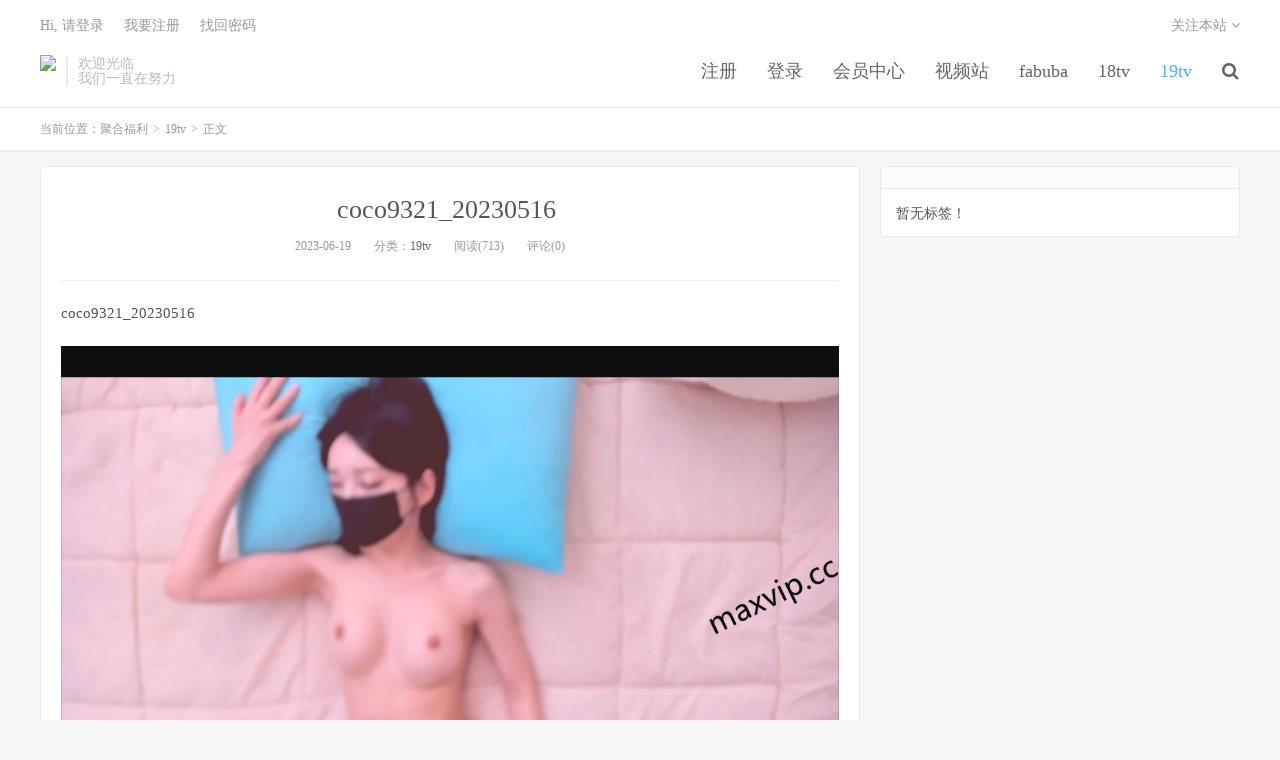

--- FILE ---
content_type: text/html; charset=UTF-8
request_url: https://www.girl333.com/archives/20614
body_size: 4705
content:
<!DOCTYPE HTML>
<html>
<head>
<meta charset="UTF-8">
<link rel="dns-prefetch" href="//apps.bdimg.com">
<meta http-equiv="X-UA-Compatible" content="IE=11,IE=10,IE=9,IE=8">
<meta name="viewport" content="width=device-width, initial-scale=1.0, user-scalable=0, minimum-scale=1.0, maximum-scale=1.0">
<meta name="apple-mobile-web-app-title" content="聚合福利">
<meta http-equiv="Cache-Control" content="no-siteapp">
<meta http-equiv=“Content-Security-Policy” content=“upgrade-insecure-requests”>
<meta name="shenma-site-verification" content="6ed7ea8ba7f64afcf256cc9b67b98032_1559650008">
<script type="text/javascript" src="https://cdn.staticfile.org/jquery/2.0.0/jquery.min.js"></script>
<title>coco9321_20230516 -聚合福利</title>
<link rel='dns-prefetch' href='//maxcdn.bootstrapcdn.com' />
<link rel='dns-prefetch' href='//s.w.org' />
<link rel='stylesheet' id='wp-block-library-css'  href='https://www.girl333.com/wp-includes/css/dist/block-library/style.min.css?ver=5.5.1' type='text/css' media='all' />
<link rel='stylesheet' id='foxpay-css'  href='https://www.girl333.com/wp-content/plugins/foxpay/static/foxpay.css?ver=9.6.4' type='text/css' media='screen' />
<link rel='stylesheet' id='default-icon-styles-css'  href='https://www.girl333.com/wp-content/plugins/svg-vector-icon-plugin/public/../admin/css/wordpress-svg-icon-plugin-style.min.css?ver=5.5.1' type='text/css' media='all' />
<link rel='stylesheet' id='_bootstrap-css'  href='https://www.girl333.com/wp-content/themes/dux/css/bootstrap.min.css?ver=5.0' type='text/css' media='all' />
<link rel='stylesheet' id='_fontawesome-css'  href='https://www.girl333.com/wp-content/themes/dux/css/font-awesome.min.css?ver=5.0' type='text/css' media='all' />
<link rel='stylesheet' id='_main-css'  href='https://www.girl333.com/wp-content/themes/dux/css/main.css?ver=5.0' type='text/css' media='all' />
<link rel='stylesheet' id='tablepress-default-css'  href='https://www.girl333.com/wp-content/plugins/tablepress/css/default.min.css?ver=1.9' type='text/css' media='all' />
<script type='text/javascript' src='//code.jquery.com/jquery-1.9.1.min.js?ver=5.0' id='jquery-js'></script>
<link rel="https://api.w.org/" href="https://www.girl333.com/wp-json/" /><link rel="alternate" type="application/json" href="https://www.girl333.com/wp-json/wp/v2/posts/20614" /><link rel='prev' title='이자섹 ' href='https://www.girl333.com/archives/20580' />
<link rel='next' title='tjwls1216 ' href='https://www.girl333.com/archives/20611' />
<link rel="canonical" href="https://www.girl333.com/archives/20614" />
<link rel='shortlink' href='https://www.girl333.com/?p=20614' />
<link rel="alternate" type="application/json+oembed" href="https://www.girl333.com/wp-json/oembed/1.0/embed?url=https%3A%2F%2Fwww.girl333.com%2Farchives%2F20614" />
<meta name="keywords" content="19tv">
<meta name="description" content="coco9321_20230516 [foxpay]&#26412;&#24086;&#38544;&#34255;&#30340;&#20869;&#23481;http://load.19pop.one/svipbj.com_coco9321_20230516_39567301.zip   1.&#26412;&#31449;&#25152;&#26377;&#25991;&#20214;&#">
<link rel="shortcut icon" href="https://www.girl333.com/favicon.ico">
<script src="https://cdnjs.cloudflare.com/ajax/libs/vue/2.1.8/vue.min.js"></script>
</head>
<body class="post-template-default single single-post postid-20614 single-format-standard m-excerpt-cat site-layout-2">
<header class="header">
	<div class="container">
		<div class="logo"><a href="https://www.girl333.com" title="聚合福利-秋名山老司机"><img src="http://www.fld222.com/wp-content/uploads/2020/10/12125039698-300x75-1.png" alt="聚合福利-秋名山老司机">聚合福利</a></div>		<div class="brand">欢迎光临<br>我们一直在努力</div>		<ul class="site-nav site-navbar">
			<li id="menu-item-10332" class="menu-item menu-item-type-custom menu-item-object-custom menu-item-10332"><a href="/register.html">注册</a></li>
<li id="menu-item-10334" class="menu-item menu-item-type-custom menu-item-object-custom menu-item-10334"><a href="/login.html">登录</a></li>
<li id="menu-item-10336" class="menu-item menu-item-type-custom menu-item-object-custom menu-item-10336"><a href="/user/vip">会员中心</a></li>
<li id="menu-item-21594" class="menu-item menu-item-type-custom menu-item-object-custom menu-item-21594"><a href="https://video.lulu520.com/">视频站</a></li>
<li id="menu-item-10337" class="menu-item menu-item-type-taxonomy menu-item-object-category menu-item-10337"><a href="https://www.girl333.com/archives/category/fabuba">fabuba</a></li>
<li id="menu-item-10338" class="menu-item menu-item-type-taxonomy menu-item-object-category menu-item-10338"><a href="https://www.girl333.com/archives/category/18tv">18tv</a></li>
<li id="menu-item-10339" class="menu-item menu-item-type-taxonomy menu-item-object-category current-post-ancestor current-menu-parent current-post-parent menu-item-10339"><a href="https://www.girl333.com/archives/category/19tv">19tv</a></li>
							<li class="navto-search"><a href="javascript:;" class="search-show active"><i class="fa fa-search"></i></a></li>
					</ul>
				<div class="topbar">
			<ul class="site-nav topmenu">
												<li class="menusns">
					<a href="javascript:;">关注本站 <i class="fa fa-angle-down"></i></a>
					<ul class="sub-menu">
						<li><a class="sns-wechat" href="javascript:;" title="关注“阿里百秀”" data-src="http://www.daqianduan.com/wp-content/uploads/2015/01/weixin-qrcode.jpg"><i class="fa fa-wechat"></i> 微信</a></li>						<li><a target="_blank" rel="external nofollow" href="https://themebetter.com"><i class="fa fa-weibo"></i> 微博</a></li>						<li><a target="_blank" rel="external nofollow" href="https://themebetter.com"><i class="fa fa-tencent-weibo"></i> 腾讯微博</a></li>																		<li><a target="_blank" href="http://www.fld222.com/feed/"><i class="fa fa-rss"></i> RSS订阅</a></li>					</ul>
				</li>
							</ul>
            <span id="login_t" style="display: none">
                Hi, &nbsp{{uname}}
                &nbsp; &nbsp; <a href="/user/vip">进入会员中心</a>
            </span>
            <span id="login_f" style="display: none">
                <a href="javascript:;" class="/login.html">Hi, 请登录</a>
                &nbsp; &nbsp; <a href="/register.html">我要注册</a>
                &nbsp; &nbsp; <a href="#">找回密码</a>
            </span>
		</div>
						<i class="fa fa-bars m-icon-nav"></i>
			</div>
</header>
<div class="site-search">
	<div class="container">
		<form method="get" class="site-search-form" action="https://www.girl333.com/" ><input class="search-input" name="s" type="text" placeholder="输入关键字" value=""><button class="search-btn" type="submit"><i class="fa fa-search"></i></button></form>	</div>
</div>
<script>
  $.ajax({
      async : true,
      url :'/user/info',
      type: "GET",
      success: function (res) {
          if (res.code == 0) {
            $("#login_t").css("display", "block");
             var vm = new Vue({
                    el:'#login_t',
                    data:{
                        uname:res.data.card.userid,
                    },})
            return false;
          }
          $("#login_f").css("display", "block");
      },
      error: function (e) {
          return false;
      }
  })
</script>	<div class="breadcrumbs">
		<div class="container">当前位置：<a href="https://www.girl333.com">聚合福利</a> <small>></small> <a href="https://www.girl333.com/archives/category/19tv">19tv</a> <small>></small> 正文</div>
	</div>
<section class="container">
	<div class="content-wrap">
	<div class="content">
				<header class="article-header">
			<h1 class="article-title"><a href="https://www.girl333.com/archives/20614">coco9321_20230516 </a></h1>
			<div class="article-meta">
				<span class="item">2023-06-19</span>
												<span class="item">分类：<a href="https://www.girl333.com/archives/category/19tv" rel="category tag">19tv</a></span>
				<span class="item post-views">阅读(713)</span>				<span class="item">评论(0)</span>
				<span class="item"></span>
			</div>
		</header>
				<article class="article-content">
						<p>coco9321_20230516 </p>
<p><img src="https://img.fuliba001.com/pic/19tv/3316e2c86020b0de.jpg"><img src="https://img.fuliba001.com/pic/19tv/c95e82056d61a9fd.jpg"></p>
<p class="foxpay-content-vip">您暂时无权访问此隐藏内容！</p>
<div class="foxpay" id="foxpay"><div class="down-detail"><h5 style="color:#fff;"><i class="fa fa fa-eye fa-fw"></i> 内容查看</h5><p class="down-price"><i class="fa fa-jpy fa-fw"></i> 价格 <span>1</span>&nbsp;D币</p><p class="down-ordinary"><i class="fa fa-user-circle fa-fw"></i> 您需要先<i class="fa fa-user-circle fa-fw"></i> <a href="https://www.girl333.com/wp-login.php" target="_blank" class="erphp-login-must"><i class="fa fa-wordpress"></i> 注册/登陆</a>后，才能购买查看隐藏内容！</p></div></div>		</article>
								            <div class="post-actions">
            	<a href="javascript:;" class="post-like action action-like" data-pid="20614"><i class="fa fa-thumbs-o-up"></i>赞(<span>25</span>)</a>            	            	            </div>
        		<div class="post-copyright">未经允许不得转载：<a href="https://www.girl333.com">聚合福利</a> &raquo; <a href="https://www.girl333.com/archives/20614">coco9321_20230516 </a></div>		
					<div class="action-share"></div>
		
		<div class="article-tags"></div>
		
		
		            <nav class="article-nav">
                <span class="article-nav-prev">上一篇<br><a href="https://www.girl333.com/archives/20580" rel="prev">이자섹 </a></span>
                <span class="article-nav-next">下一篇<br><a href="https://www.girl333.com/archives/20611" rel="next">tjwls1216 </a></span>
            </nav>
        
				<div class="relates"><div class="title"><h3>相关推荐</h3></div><ul><li><a href="https://www.girl333.com/archives/21879">zlap990_20250806 </a></li><li><a href="https://www.girl333.com/archives/21880">jiwoozw_20250806 </a></li><li><a href="https://www.girl333.com/archives/21881">momo0126_20250806 </a></li><li><a href="https://www.girl333.com/archives/21882">dawoori0_20250806 </a></li><li><a href="https://www.girl333.com/archives/21883">58588253_20250806 </a></li><li><a href="https://www.girl333.com/archives/21884">zlap990_20250722 </a></li><li><a href="https://www.girl333.com/archives/21885">muse62_20250802 </a></li><li><a href="https://www.girl333.com/archives/21886">dusdk2_20250804 </a></li></ul></div>					</div>
	</div>
	<div class="sidebar">
<div class="widget widget_ui_tags"><h3></h3><div class="items">暂无标签！</div></div></div></section>


<footer class="footer">
	<div class="container">
						<p>&copy; 2026 <a href="https://www.girl333.com">聚合福利</a> &nbsp; <a href="/sitemap.xml">网站地图</a>
</p>
			</div>
</footer>


<script>

window.jsui={
	www: 'https://www.girl333.com',
	uri: 'https://www.girl333.com/wp-content/themes/dux',
	ver: '5.0',
	roll: ["1","2"],
	ajaxpager: '0',
	url_rp: 'https://www.girl333.com/vip',
	qq_id: '',
	qq_tip: ''
};
</script>
<script type='text/javascript' src='https://www.girl333.com/wp-content/plugins/foxpay/static/jquery.colorbox-min.js?ver=9.6.4' id='foxpay.colorbox-js'></script>
<script type='text/javascript' src='//maxcdn.bootstrapcdn.com/bootstrap/3.2.0/js/bootstrap.min.js?ver=5.0' id='bootstrap-js'></script>
<script type='text/javascript' src='https://www.girl333.com/wp-content/themes/dux/js/loader.js?ver=5.0' id='_loader-js'></script>
<script type='text/javascript' src='https://www.girl333.com/wp-includes/js/wp-embed.min.js?ver=5.5.1' id='wp-embed-js'></script>
<script>
		$(document).ready(function(){
			$('.foxpay-content-vip').css("display", "none")
			$('#foxpay').css("display", "none")
		})
		$(function(){
			var content = `<table id="tablepress-3" class="tablepress tablepress-id-3">
<caption style="caption-side:bottom;text-align:left;border:none;background:none;margin:0;padding:0;"></caption>
<thead>
<tr class="row-1 odd">
	<th class="column-1">温馨提示：</th>
</tr>
</thead>
<tbody class="row-hover">
<tr class="row-2 even">
	<td class="column-1">① 现在【升级VIP】，无限制下载资源</td>
</tr>
<tr class="row-3 odd">
	<td class="column-1">② 强烈建议大家收藏【本站永久地址】，以便今后更换域名时能快速找回本站点。</td>
</tr>
<tr class="row-4 even">
	<td class="column-1">③ 下载工具：百度云① |百度云② | 迅雷。</td>
</tr>
<tr class="row-5 odd">
	<td class="column-1">⑤ 本站资源均搜集整理于互联网, 如有侵犯到您的权益, 请联系作者删除。Email：fulidao168#gmail.com （# 换成 @）</td>
</tr>
</tbody>
</table>`
			var pathname = window.location.pathname;
			var l = pathname.split('/')
			$.ajax({
                    url:("/getPostInfo/archiveMeta?archives=" + l[l.length-1]),
                    type:'get',
                    success: function (r) {
						console.log(r)
                        if (r.code==0) {
							$('.article-content').append(r.data.data)
							$('.article-content').append(content)
							return false;
						} else if (r.code==-101) {
							$('.foxpay').html(r.data.data)
							$('.foxpay-content-vip').css("display", "block")
							$('.foxpay').css("display", "block")
							$('.article-content').append(content)
						} else if (r.code==-403) {
							$('.foxpay').html(r.data.data)
							$('.foxpay').css("display", "block")
							$('.foxpay-content-vip').css("display", "block")	
							$('.article-content').append(content)						
						}
                        return false;
                    },
            })
		})
	</script>
<script defer src="https://static.cloudflareinsights.com/beacon.min.js/vcd15cbe7772f49c399c6a5babf22c1241717689176015" integrity="sha512-ZpsOmlRQV6y907TI0dKBHq9Md29nnaEIPlkf84rnaERnq6zvWvPUqr2ft8M1aS28oN72PdrCzSjY4U6VaAw1EQ==" data-cf-beacon='{"version":"2024.11.0","token":"79b954ff9b3e4f0fa4186771d6fbc4e8","r":1,"server_timing":{"name":{"cfCacheStatus":true,"cfEdge":true,"cfExtPri":true,"cfL4":true,"cfOrigin":true,"cfSpeedBrain":true},"location_startswith":null}}' crossorigin="anonymous"></script>
</body>
</html>

--- FILE ---
content_type: application/javascript
request_url: https://www.girl333.com/wp-content/themes/dux/js/signpop.js?ver=5.0
body_size: 1229
content:
tbfine(function (){

return {
	init: function (){
		var signHtml = '\
			<div class="sign">\
			    <div class="sign-mask"></div>\
			    <div class="container">\
			        <a href="javascript:;" class="close-link signclose-loader"><i class="fa fa-close"></i></a>\
			        <div class="sign-tips"></div>\
			        <form id="sign-in">  \
			            <h3><small class="signup-loader">切换注册</small>登录</h3>\
			            <h6>\
			                <label for="inputEmail">用户名或邮箱</label>\
			                <input type="text" name="username" class="form-control" id="inputEmail" placeholder="用户名或邮箱">\
			            </h6>\
			            <h6>\
			                <label for="inputPassword">密码</label>\
			                <input type="password" name="password" class="form-control" id="inputPassword" placeholder="登录密码">\
			            </h6>\
			            <div class="sign-submit">\
			                <input type="button" class="btn btn-primary signsubmit-loader" name="submit" value="登录">  \
			                <input type="hidden" name="action" value="signin">\
			                <label><input type="checkbox" checked="checked" name="remember" value="forever">记住我</label>\
			            </div>'+(jsui.url_rp ? '<div class="sign-info"><a href="'+jsui.url_rp+'">找回密码？</a></div>' : '')+
			        '</form>\
			        <form id="sign-up"> \
			            <h3><small class="signin-loader">切换登录</small>注册</h3>\
			            <h6>\
			                <label for="inputName">昵称</label>\
			                <input type="text" name="name" class="form-control" id="inputName" placeholder="设置昵称">\
			            </h6>\
			            <h6>\
			                <label for="inputEmail">邮箱</label>\
			                <input type="email" name="email" class="form-control" id="inputEmail" placeholder="邮箱">\
			            </h6>\
			            <div class="sign-submit">\
			                <input type="button" class="btn btn-primary btn-block signsubmit-loader" name="submit" value="快速注册">  \
			                <input type="hidden" name="action" value="signup">  \
			            </div>\
			        </form>\
			    </div>\
			</div>\
		'

	    jsui.bd.append( signHtml )

	    if( $('#issignshow').length ){
	        jsui.bd.addClass('sign-show')
	        // $('.close-link').hide()
	        setTimeout(function(){
	        	$('#sign-in').show().find('input:first').focus()
	        }, 300);
	        $('#sign-up').hide()
	    }


	    $('.signin-loader').on('click', function(){
	    	jsui.bd.addClass('sign-show')
	    	setTimeout(function(){
            	$('#sign-in').show().find('input:first').focus()
            }, 300);
            $('#sign-up').hide()
	    })

	    $('.signup-loader').on('click', function(){
	    	jsui.bd.addClass('sign-show')
	    	setTimeout(function(){
            	$('#sign-up').show().find('input:first').focus()
            }, 300);
            $('#sign-in').hide()
	    })

	    $('.signclose-loader').on('click', function(){
	    	jsui.bd.removeClass('sign-show')
	    })

		$('.sign-mask').on('click', function(){
	    	jsui.bd.removeClass('sign-show')
	    })

	    $('.sign form').keydown(function(e){
			var e = e || event,
			keycode = e.which || e.keyCode;
			if (keycode==13) {
				$(this).find('.signsubmit-loader').trigger("click");
			}
		})

	    $('.signsubmit-loader').on('click', function(){
	    	if( jsui.is_signin ) return
                    
            var form = $(this).parent().parent()
            var inputs = form.serializeObject()
            var isreg = (inputs.action == 'signup') ? true : false

            if( !inputs.action ){
                return
            }

            if( isreg ){
            	if( !is_mail(inputs.email) ){
	                logtips('邮箱格式错误')
	                return
	            }

                if( !/^[a-z\d_]{3,20}$/.test(inputs.name) ){
                    logtips('昵称是以字母数字下划线组合的3-20位字符')
                    return
                }
            }else{
            	if( inputs.password.length < 6 ){
	                logtips('密码太短，至少6位')
	                return
	            }
            }

            $.ajax({  
                type: "POST",  
                url:  jsui.uri+'/action/log.php',  
                data: inputs,  
                dataType: 'json',
                success: function(data){  
                    // console.log( data )
                    if( data.msg ){
                        logtips(data.msg)
                    }

                    if( data.error ){
                        return
                    }

                    if( !isreg ){
                        location.reload()
                    }else{
                        if( data.goto ) location.href = data.goto
                    }
                }  
            });  
	    })

		var _loginTipstimer
		function logtips(str){
		    if( !str ) return false
		    _loginTipstimer && clearTimeout(_loginTipstimer)
		    $('.sign-tips').html(str).animate({
		        height: 29
		    }, 220)
		    _loginTipstimer = setTimeout(function(){
		        $('.sign-tips').animate({
		            height: 0
		        }, 220)
		    }, 5000)
		}

	}
}

})